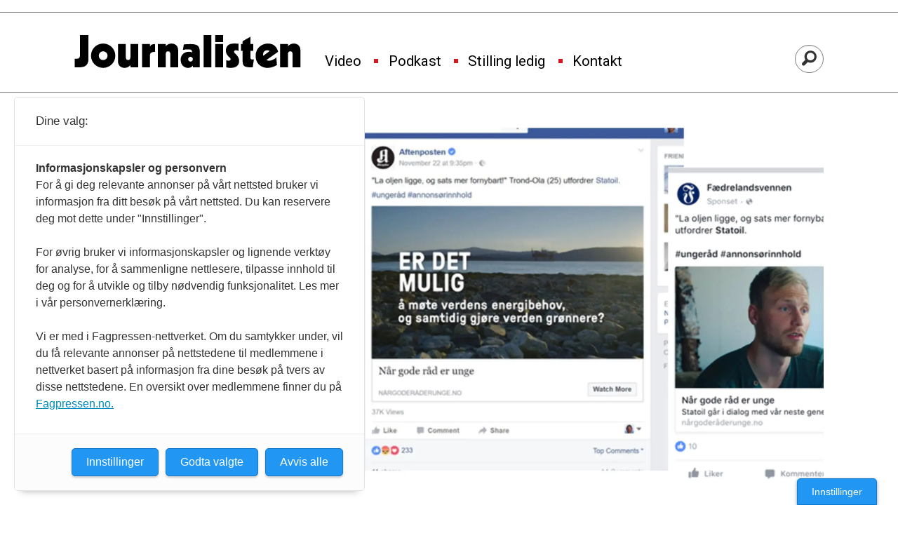

--- FILE ---
content_type: text/html; charset=UTF-8
request_url: https://www.journalisten.no/tag/torgeir%20eikeland
body_size: 14520
content:
<!DOCTYPE html>
<html lang="nb-NO" dir="ltr" class="resp_fonts" data-hostpath="tag&#x2F;torgeir eikeland">
    <head>

                
                <script type="module">
                    import { ClientAPI } from '/view-resources/baseview/public/common/ClientAPI/index.js?v=1768293024-L4';
                    window.labClientAPI = new ClientAPI({
                        pageData: {
                            url: 'https://www.journalisten.no/tag',
                            pageType: 'front',
                            pageId: '100034',
                            section: '',
                            title: '',
                            seotitle: 'Tag: torgeir eikeland',
                            sometitle: 'Tag',
                            description: '',
                            seodescription: '',
                            somedescription: '',
                            device: 'desktop',
                            cmsVersion: '4.2.15',
                            contentLanguage: 'nb-NO',
                            published: '',
                            tags: [],
                            bylines: [],
                            site: {
                                domain: 'https://www.journalisten.no',
                                id: '2',
                                alias: 'journalisten'
                            }
                            // Todo: Add paywall info ...
                        },
                        debug: false
                    });
                </script>

                <title>Tag: torgeir eikeland</title>
                <meta name="title" content="Tag: torgeir eikeland">
                <meta name="description" content="">
                <meta http-equiv="Content-Type" content="text/html; charset=utf-8">
                <link rel="canonical" href="https://www.journalisten.no/tag/torgeir eikeland">
                <meta name="viewport" content="width=device-width, initial-scale=1">
                
                <meta property="og:type" content="frontpage">
                <meta property="og:title" content="Tag">
                <meta property="og:description" content="">

                
                <script >async function applyNoticeMargin() {
  if (document.body.classList.contains('notice')) {
    const noticesElement = document.querySelector('.notices');
    let totalAdHeight = 0;

    if (noticesElement) {
      const firstAd = noticesElement.querySelector('.adnuntius-ad, .google-ad');
      if (firstAd) {
        totalAdHeight = firstAd.offsetHeight;
      }
    }

    const livefeedElements = document.getElementsByClassName('livefeed');
    let frontContentElement = null;

    if (livefeedElements.length > 0) {
      let nextSibling = livefeedElements[0].nextElementSibling;
      while (nextSibling) {
        if (nextSibling.classList.contains('frontContent')) {
          frontContentElement = nextSibling;
          break;
        }
        nextSibling = nextSibling.nextElementSibling;
      }
    }

    async function setElementStyles(element, styles) {
      Object.entries(styles).forEach(([key, value]) => {
        element.style.setProperty(key, value);
      });
    }

    // Only apply on desktop (width >= 1024px)
    if (frontContentElement && totalAdHeight > 0 && window.innerWidth >= 980) {
      await setElementStyles(frontContentElement, { 'margin-top': (totalAdHeight > 300 ? totalAdHeight : 315) + 'px' });
    }
  }
}
document.addEventListener('DOMContentLoaded', applyNoticeMargin);
document.addEventListener('visibilitychange', applyNoticeMargin);
setTimeout(applyNoticeMargin, 500);
setTimeout(applyNoticeMargin, 1000);
setTimeout(applyNoticeMargin, 2000);</script>
                
                
                <meta property="og:image" content="/view-resources/dachser2/public/journalisten/logo_mailmojo.png">
                <meta property="og:image:width" content="260">
                <meta property="og:image:height" content="39">
                <meta property="og:url" content="https://www.journalisten.no/tag/torgeir eikeland">
                <link rel="shortcut icon" type="image/png" sizes="256x256" href="https://journalisten.no/journalisten_fav_256.png">
                <link rel="icon" type="image/png" sizes="256x256" href="https://journalisten.no/journalisten_fav_256.png">
                    
                <link href="https://fonts.googleapis.com/css?family=Merriweather:300,400,700,900" rel="stylesheet"  media="print" onload="this.media='all'" >
                <link rel="stylesheet" href="/view-resources/view/css/grid.css?v=1768293024-L4">
                <link rel="stylesheet" href="/view-resources/view/css/main.css?v=1768293024-L4">
                <link rel="stylesheet" href="/view-resources/view/css/colors.css?v=1768293024-L4">
                <link rel="stylesheet" href="/view-resources/view/css/print.css?v=1768293024-L4" media="print">
                <link rel="stylesheet" href="/view-resources/view/css/foundation-icons/foundation-icons.css?v=1768293024-L4">
                <link rel="stylesheet" href="/view-resources/view/css/site/journalisten.css?v=1768293024-L4">
                <style data-key="custom_properties">
                    :root{--primary-light: rgb(109, 182, 223);--primary: rgb(54, 134, 173);--primary-dark: rgb(0, 89, 126);--secondary-light: rgb(241, 131, 137);--secondary: rgb(214, 22, 33);--secondary-dark: rgb(167, 4, 4);--tertiary-light: rgb(79, 171, 156);--tertiary: rgb(19, 123, 110);--tertiary-dark: rgb(0, 78, 67);--gray-light: rgb(175, 175, 175);--gray: rgb(109, 109, 109);--gray-dark: rgb(68, 68, 68);--black: rgb(0, 0, 0);--quaternary: rgba(0,0,0,1);--quinary: rgba(244,207,5,1);--quinary-light: rgba(248,226,105,1);--quinary-dark: rgba(171,145,4,1);--senary: rgba(0,0,0,1);--septenary: rgba(0,0,0,1);--bg-primary-light: rgb(109, 182, 223);--bg-primary: rgb(54, 134, 173);--bg-primary-dark: rgba(0,89,126,1);--bg-secondary-light: rgba(243,131,170,0.57);--bg-secondary: rgb(214, 22, 33);--bg-secondary-dark: rgb(167, 4, 4);--bg-tertiary-light: rgb(79, 171, 156);--bg-tertiary: rgb(19, 123, 110);--bg-tertiary-dark: rgb(0, 78, 67);--bg-gray-light: rgb(175, 175, 175);--bg-gray: rgb(109, 109, 109);--bg-gray-dark: rgb(68, 68, 68);--bg-black: rgb(0, 0, 0);--bg-white: rgba(247,226,7,1);--bg-quaternary: rgba(208, 200, 200, 1);--bg-white-light: rgba(250,238,106,1);--bg-white-dark: rgba(255,215,21,1);--bg-quinary: rgba(137,40,147,1);}
                </style>
                <style data-key="background_colors">
                    .bg-primary-light {background-color: rgb(109, 182, 223);}.bg-primary {background-color: rgb(54, 134, 173);color: #fff;}.bg-primary-dark {background-color: rgba(0,89,126,1);color: #fff;}.bg-secondary-light {background-color: rgba(243,131,170,0.57);}.bg-secondary {background-color: rgb(214, 22, 33);color: #fff;}.bg-secondary-dark {background-color: rgb(167, 4, 4);color: #fff;}.bg-tertiary-light {background-color: rgb(79, 171, 156);}.bg-tertiary {background-color: rgb(19, 123, 110);color: #fff;}.bg-tertiary-dark {background-color: rgb(0, 78, 67);color: #fff;}.bg-gray-light {background-color: rgb(175, 175, 175);}.bg-gray {background-color: rgb(109, 109, 109);color: #fff;}.bg-gray-dark {background-color: rgb(68, 68, 68);color: #fff;}.bg-black {background-color: rgb(0, 0, 0);color: #fff;}.bg-white {background-color: rgba(247,226,7,1);}.bg-quaternary {background-color: rgba(208, 200, 200, 1);}.bg-white-light {background-color: rgba(250,238,106,1);}.bg-white-dark {background-color: rgba(255,215,21,1);}.bg-quinary {background-color: rgba(137,40,147,1);color: #fff;}@media (max-width: 1023px) { .color_mobile_bg-primary-light {background-color: rgb(109, 182, 223);}}@media (max-width: 1023px) { .color_mobile_bg-primary {background-color: rgb(54, 134, 173);color: #fff;}}@media (max-width: 1023px) { .color_mobile_bg-primary-dark {background-color: rgba(0,89,126,1);color: #fff;}}@media (max-width: 1023px) { .color_mobile_bg-secondary-light {background-color: rgba(243,131,170,0.57);}}@media (max-width: 1023px) { .color_mobile_bg-secondary {background-color: rgb(214, 22, 33);color: #fff;}}@media (max-width: 1023px) { .color_mobile_bg-secondary-dark {background-color: rgb(167, 4, 4);color: #fff;}}@media (max-width: 1023px) { .color_mobile_bg-tertiary-light {background-color: rgb(79, 171, 156);}}@media (max-width: 1023px) { .color_mobile_bg-tertiary {background-color: rgb(19, 123, 110);color: #fff;}}@media (max-width: 1023px) { .color_mobile_bg-tertiary-dark {background-color: rgb(0, 78, 67);color: #fff;}}@media (max-width: 1023px) { .color_mobile_bg-gray-light {background-color: rgb(175, 175, 175);}}@media (max-width: 1023px) { .color_mobile_bg-gray {background-color: rgb(109, 109, 109);color: #fff;}}@media (max-width: 1023px) { .color_mobile_bg-gray-dark {background-color: rgb(68, 68, 68);color: #fff;}}@media (max-width: 1023px) { .color_mobile_bg-black {background-color: rgb(0, 0, 0);color: #fff;}}@media (max-width: 1023px) { .color_mobile_bg-white {background-color: rgba(247,226,7,1);}}@media (max-width: 1023px) { .color_mobile_bg-quaternary {background-color: rgba(208, 200, 200, 1);}}@media (max-width: 1023px) { .color_mobile_bg-white-light {background-color: rgba(250,238,106,1);}}@media (max-width: 1023px) { .color_mobile_bg-white-dark {background-color: rgba(255,215,21,1);}}@media (max-width: 1023px) { .color_mobile_bg-quinary {background-color: rgba(137,40,147,1);color: #fff;}}
                </style>
                <style data-key="background_colors_opacity">
                    .bg-primary-light.op-bg_20 {background-color: rgba(109, 182, 223, 0.2);}.bg-primary-light.op-bg_40 {background-color: rgba(109, 182, 223, 0.4);}.bg-primary-light.op-bg_60 {background-color: rgba(109, 182, 223, 0.6);}.bg-primary-light.op-bg_80 {background-color: rgba(109, 182, 223, 0.8);}.bg-primary.op-bg_20 {background-color: rgba(54, 134, 173, 0.2);color: #fff;}.bg-primary.op-bg_40 {background-color: rgba(54, 134, 173, 0.4);color: #fff;}.bg-primary.op-bg_60 {background-color: rgba(54, 134, 173, 0.6);color: #fff;}.bg-primary.op-bg_80 {background-color: rgba(54, 134, 173, 0.8);color: #fff;}.bg-primary-dark.op-bg_20 {background-color: rgba(0, 89, 126, 0.2);color: #fff;}.bg-primary-dark.op-bg_40 {background-color: rgba(0, 89, 126, 0.4);color: #fff;}.bg-primary-dark.op-bg_60 {background-color: rgba(0, 89, 126, 0.6);color: #fff;}.bg-primary-dark.op-bg_80 {background-color: rgba(0, 89, 126, 0.8);color: #fff;}.bg-secondary-light.op-bg_20 {background-color: rgba(243, 131, 170, 0.2);}.bg-secondary-light.op-bg_40 {background-color: rgba(243, 131, 170, 0.4);}.bg-secondary-light.op-bg_60 {background-color: rgba(243, 131, 170, 0.6);}.bg-secondary-light.op-bg_80 {background-color: rgba(243, 131, 170, 0.8);}.bg-secondary.op-bg_20 {background-color: rgba(214, 22, 33, 0.2);color: #fff;}.bg-secondary.op-bg_40 {background-color: rgba(214, 22, 33, 0.4);color: #fff;}.bg-secondary.op-bg_60 {background-color: rgba(214, 22, 33, 0.6);color: #fff;}.bg-secondary.op-bg_80 {background-color: rgba(214, 22, 33, 0.8);color: #fff;}.bg-secondary-dark.op-bg_20 {background-color: rgba(167, 4, 4, 0.2);color: #fff;}.bg-secondary-dark.op-bg_40 {background-color: rgba(167, 4, 4, 0.4);color: #fff;}.bg-secondary-dark.op-bg_60 {background-color: rgba(167, 4, 4, 0.6);color: #fff;}.bg-secondary-dark.op-bg_80 {background-color: rgba(167, 4, 4, 0.8);color: #fff;}.bg-tertiary-light.op-bg_20 {background-color: rgba(79, 171, 156, 0.2);}.bg-tertiary-light.op-bg_40 {background-color: rgba(79, 171, 156, 0.4);}.bg-tertiary-light.op-bg_60 {background-color: rgba(79, 171, 156, 0.6);}.bg-tertiary-light.op-bg_80 {background-color: rgba(79, 171, 156, 0.8);}.bg-tertiary.op-bg_20 {background-color: rgba(19, 123, 110, 0.2);color: #fff;}.bg-tertiary.op-bg_40 {background-color: rgba(19, 123, 110, 0.4);color: #fff;}.bg-tertiary.op-bg_60 {background-color: rgba(19, 123, 110, 0.6);color: #fff;}.bg-tertiary.op-bg_80 {background-color: rgba(19, 123, 110, 0.8);color: #fff;}.bg-tertiary-dark.op-bg_20 {background-color: rgba(0, 78, 67, 0.2);color: #fff;}.bg-tertiary-dark.op-bg_40 {background-color: rgba(0, 78, 67, 0.4);color: #fff;}.bg-tertiary-dark.op-bg_60 {background-color: rgba(0, 78, 67, 0.6);color: #fff;}.bg-tertiary-dark.op-bg_80 {background-color: rgba(0, 78, 67, 0.8);color: #fff;}.bg-gray-light.op-bg_20 {background-color: rgba(175, 175, 175, 0.2);}.bg-gray-light.op-bg_40 {background-color: rgba(175, 175, 175, 0.4);}.bg-gray-light.op-bg_60 {background-color: rgba(175, 175, 175, 0.6);}.bg-gray-light.op-bg_80 {background-color: rgba(175, 175, 175, 0.8);}.bg-gray.op-bg_20 {background-color: rgba(109, 109, 109, 0.2);color: #fff;}.bg-gray.op-bg_40 {background-color: rgba(109, 109, 109, 0.4);color: #fff;}.bg-gray.op-bg_60 {background-color: rgba(109, 109, 109, 0.6);color: #fff;}.bg-gray.op-bg_80 {background-color: rgba(109, 109, 109, 0.8);color: #fff;}.bg-gray-dark.op-bg_20 {background-color: rgba(68, 68, 68, 0.2);color: #fff;}.bg-gray-dark.op-bg_40 {background-color: rgba(68, 68, 68, 0.4);color: #fff;}.bg-gray-dark.op-bg_60 {background-color: rgba(68, 68, 68, 0.6);color: #fff;}.bg-gray-dark.op-bg_80 {background-color: rgba(68, 68, 68, 0.8);color: #fff;}.bg-black.op-bg_20 {background-color: rgba(0, 0, 0, 0.2);color: #fff;}.bg-black.op-bg_40 {background-color: rgba(0, 0, 0, 0.4);color: #fff;}.bg-black.op-bg_60 {background-color: rgba(0, 0, 0, 0.6);color: #fff;}.bg-black.op-bg_80 {background-color: rgba(0, 0, 0, 0.8);color: #fff;}.bg-white.op-bg_20 {background-color: rgba(247, 226, 7, 0.2);}.bg-white.op-bg_40 {background-color: rgba(247, 226, 7, 0.4);}.bg-white.op-bg_60 {background-color: rgba(247, 226, 7, 0.6);}.bg-white.op-bg_80 {background-color: rgba(247, 226, 7, 0.8);}.bg-quaternary.op-bg_20 {background-color: rgba(208, 200, 200, 0.2);}.bg-quaternary.op-bg_40 {background-color: rgba(208, 200, 200, 0.4);}.bg-quaternary.op-bg_60 {background-color: rgba(208, 200, 200, 0.6);}.bg-quaternary.op-bg_80 {background-color: rgba(208, 200, 200, 0.8);}.bg-white-light.op-bg_20 {background-color: rgba(250, 238, 106, 0.2);}.bg-white-light.op-bg_40 {background-color: rgba(250, 238, 106, 0.4);}.bg-white-light.op-bg_60 {background-color: rgba(250, 238, 106, 0.6);}.bg-white-light.op-bg_80 {background-color: rgba(250, 238, 106, 0.8);}.bg-white-dark.op-bg_20 {background-color: rgba(255, 215, 21, 0.2);}.bg-white-dark.op-bg_40 {background-color: rgba(255, 215, 21, 0.4);}.bg-white-dark.op-bg_60 {background-color: rgba(255, 215, 21, 0.6);}.bg-white-dark.op-bg_80 {background-color: rgba(255, 215, 21, 0.8);}.bg-quinary.op-bg_20 {background-color: rgba(137, 40, 147, 0.2);color: #fff;}.bg-quinary.op-bg_40 {background-color: rgba(137, 40, 147, 0.4);color: #fff;}.bg-quinary.op-bg_60 {background-color: rgba(137, 40, 147, 0.6);color: #fff;}.bg-quinary.op-bg_80 {background-color: rgba(137, 40, 147, 0.8);color: #fff;}@media (max-width: 1023px) { .color_mobile_bg-primary-light.op-bg_20 {background-color: rgba(109, 182, 223, 0.2);}}@media (max-width: 1023px) { .color_mobile_bg-primary-light.op-bg_40 {background-color: rgba(109, 182, 223, 0.4);}}@media (max-width: 1023px) { .color_mobile_bg-primary-light.op-bg_60 {background-color: rgba(109, 182, 223, 0.6);}}@media (max-width: 1023px) { .color_mobile_bg-primary-light.op-bg_80 {background-color: rgba(109, 182, 223, 0.8);}}@media (max-width: 1023px) { .color_mobile_bg-primary.op-bg_20 {background-color: rgba(54, 134, 173, 0.2);color: #fff;}}@media (max-width: 1023px) { .color_mobile_bg-primary.op-bg_40 {background-color: rgba(54, 134, 173, 0.4);color: #fff;}}@media (max-width: 1023px) { .color_mobile_bg-primary.op-bg_60 {background-color: rgba(54, 134, 173, 0.6);color: #fff;}}@media (max-width: 1023px) { .color_mobile_bg-primary.op-bg_80 {background-color: rgba(54, 134, 173, 0.8);color: #fff;}}@media (max-width: 1023px) { .color_mobile_bg-primary-dark.op-bg_20 {background-color: rgba(0, 89, 126, 0.2);color: #fff;}}@media (max-width: 1023px) { .color_mobile_bg-primary-dark.op-bg_40 {background-color: rgba(0, 89, 126, 0.4);color: #fff;}}@media (max-width: 1023px) { .color_mobile_bg-primary-dark.op-bg_60 {background-color: rgba(0, 89, 126, 0.6);color: #fff;}}@media (max-width: 1023px) { .color_mobile_bg-primary-dark.op-bg_80 {background-color: rgba(0, 89, 126, 0.8);color: #fff;}}@media (max-width: 1023px) { .color_mobile_bg-secondary-light.op-bg_20 {background-color: rgba(243, 131, 170, 0.2);}}@media (max-width: 1023px) { .color_mobile_bg-secondary-light.op-bg_40 {background-color: rgba(243, 131, 170, 0.4);}}@media (max-width: 1023px) { .color_mobile_bg-secondary-light.op-bg_60 {background-color: rgba(243, 131, 170, 0.6);}}@media (max-width: 1023px) { .color_mobile_bg-secondary-light.op-bg_80 {background-color: rgba(243, 131, 170, 0.8);}}@media (max-width: 1023px) { .color_mobile_bg-secondary.op-bg_20 {background-color: rgba(214, 22, 33, 0.2);color: #fff;}}@media (max-width: 1023px) { .color_mobile_bg-secondary.op-bg_40 {background-color: rgba(214, 22, 33, 0.4);color: #fff;}}@media (max-width: 1023px) { .color_mobile_bg-secondary.op-bg_60 {background-color: rgba(214, 22, 33, 0.6);color: #fff;}}@media (max-width: 1023px) { .color_mobile_bg-secondary.op-bg_80 {background-color: rgba(214, 22, 33, 0.8);color: #fff;}}@media (max-width: 1023px) { .color_mobile_bg-secondary-dark.op-bg_20 {background-color: rgba(167, 4, 4, 0.2);color: #fff;}}@media (max-width: 1023px) { .color_mobile_bg-secondary-dark.op-bg_40 {background-color: rgba(167, 4, 4, 0.4);color: #fff;}}@media (max-width: 1023px) { .color_mobile_bg-secondary-dark.op-bg_60 {background-color: rgba(167, 4, 4, 0.6);color: #fff;}}@media (max-width: 1023px) { .color_mobile_bg-secondary-dark.op-bg_80 {background-color: rgba(167, 4, 4, 0.8);color: #fff;}}@media (max-width: 1023px) { .color_mobile_bg-tertiary-light.op-bg_20 {background-color: rgba(79, 171, 156, 0.2);}}@media (max-width: 1023px) { .color_mobile_bg-tertiary-light.op-bg_40 {background-color: rgba(79, 171, 156, 0.4);}}@media (max-width: 1023px) { .color_mobile_bg-tertiary-light.op-bg_60 {background-color: rgba(79, 171, 156, 0.6);}}@media (max-width: 1023px) { .color_mobile_bg-tertiary-light.op-bg_80 {background-color: rgba(79, 171, 156, 0.8);}}@media (max-width: 1023px) { .color_mobile_bg-tertiary.op-bg_20 {background-color: rgba(19, 123, 110, 0.2);color: #fff;}}@media (max-width: 1023px) { .color_mobile_bg-tertiary.op-bg_40 {background-color: rgba(19, 123, 110, 0.4);color: #fff;}}@media (max-width: 1023px) { .color_mobile_bg-tertiary.op-bg_60 {background-color: rgba(19, 123, 110, 0.6);color: #fff;}}@media (max-width: 1023px) { .color_mobile_bg-tertiary.op-bg_80 {background-color: rgba(19, 123, 110, 0.8);color: #fff;}}@media (max-width: 1023px) { .color_mobile_bg-tertiary-dark.op-bg_20 {background-color: rgba(0, 78, 67, 0.2);color: #fff;}}@media (max-width: 1023px) { .color_mobile_bg-tertiary-dark.op-bg_40 {background-color: rgba(0, 78, 67, 0.4);color: #fff;}}@media (max-width: 1023px) { .color_mobile_bg-tertiary-dark.op-bg_60 {background-color: rgba(0, 78, 67, 0.6);color: #fff;}}@media (max-width: 1023px) { .color_mobile_bg-tertiary-dark.op-bg_80 {background-color: rgba(0, 78, 67, 0.8);color: #fff;}}@media (max-width: 1023px) { .color_mobile_bg-gray-light.op-bg_20 {background-color: rgba(175, 175, 175, 0.2);}}@media (max-width: 1023px) { .color_mobile_bg-gray-light.op-bg_40 {background-color: rgba(175, 175, 175, 0.4);}}@media (max-width: 1023px) { .color_mobile_bg-gray-light.op-bg_60 {background-color: rgba(175, 175, 175, 0.6);}}@media (max-width: 1023px) { .color_mobile_bg-gray-light.op-bg_80 {background-color: rgba(175, 175, 175, 0.8);}}@media (max-width: 1023px) { .color_mobile_bg-gray.op-bg_20 {background-color: rgba(109, 109, 109, 0.2);color: #fff;}}@media (max-width: 1023px) { .color_mobile_bg-gray.op-bg_40 {background-color: rgba(109, 109, 109, 0.4);color: #fff;}}@media (max-width: 1023px) { .color_mobile_bg-gray.op-bg_60 {background-color: rgba(109, 109, 109, 0.6);color: #fff;}}@media (max-width: 1023px) { .color_mobile_bg-gray.op-bg_80 {background-color: rgba(109, 109, 109, 0.8);color: #fff;}}@media (max-width: 1023px) { .color_mobile_bg-gray-dark.op-bg_20 {background-color: rgba(68, 68, 68, 0.2);color: #fff;}}@media (max-width: 1023px) { .color_mobile_bg-gray-dark.op-bg_40 {background-color: rgba(68, 68, 68, 0.4);color: #fff;}}@media (max-width: 1023px) { .color_mobile_bg-gray-dark.op-bg_60 {background-color: rgba(68, 68, 68, 0.6);color: #fff;}}@media (max-width: 1023px) { .color_mobile_bg-gray-dark.op-bg_80 {background-color: rgba(68, 68, 68, 0.8);color: #fff;}}@media (max-width: 1023px) { .color_mobile_bg-black.op-bg_20 {background-color: rgba(0, 0, 0, 0.2);color: #fff;}}@media (max-width: 1023px) { .color_mobile_bg-black.op-bg_40 {background-color: rgba(0, 0, 0, 0.4);color: #fff;}}@media (max-width: 1023px) { .color_mobile_bg-black.op-bg_60 {background-color: rgba(0, 0, 0, 0.6);color: #fff;}}@media (max-width: 1023px) { .color_mobile_bg-black.op-bg_80 {background-color: rgba(0, 0, 0, 0.8);color: #fff;}}@media (max-width: 1023px) { .color_mobile_bg-white.op-bg_20 {background-color: rgba(247, 226, 7, 0.2);}}@media (max-width: 1023px) { .color_mobile_bg-white.op-bg_40 {background-color: rgba(247, 226, 7, 0.4);}}@media (max-width: 1023px) { .color_mobile_bg-white.op-bg_60 {background-color: rgba(247, 226, 7, 0.6);}}@media (max-width: 1023px) { .color_mobile_bg-white.op-bg_80 {background-color: rgba(247, 226, 7, 0.8);}}@media (max-width: 1023px) { .color_mobile_bg-quaternary.op-bg_20 {background-color: rgba(208, 200, 200, 0.2);}}@media (max-width: 1023px) { .color_mobile_bg-quaternary.op-bg_40 {background-color: rgba(208, 200, 200, 0.4);}}@media (max-width: 1023px) { .color_mobile_bg-quaternary.op-bg_60 {background-color: rgba(208, 200, 200, 0.6);}}@media (max-width: 1023px) { .color_mobile_bg-quaternary.op-bg_80 {background-color: rgba(208, 200, 200, 0.8);}}@media (max-width: 1023px) { .color_mobile_bg-white-light.op-bg_20 {background-color: rgba(250, 238, 106, 0.2);}}@media (max-width: 1023px) { .color_mobile_bg-white-light.op-bg_40 {background-color: rgba(250, 238, 106, 0.4);}}@media (max-width: 1023px) { .color_mobile_bg-white-light.op-bg_60 {background-color: rgba(250, 238, 106, 0.6);}}@media (max-width: 1023px) { .color_mobile_bg-white-light.op-bg_80 {background-color: rgba(250, 238, 106, 0.8);}}@media (max-width: 1023px) { .color_mobile_bg-white-dark.op-bg_20 {background-color: rgba(255, 215, 21, 0.2);}}@media (max-width: 1023px) { .color_mobile_bg-white-dark.op-bg_40 {background-color: rgba(255, 215, 21, 0.4);}}@media (max-width: 1023px) { .color_mobile_bg-white-dark.op-bg_60 {background-color: rgba(255, 215, 21, 0.6);}}@media (max-width: 1023px) { .color_mobile_bg-white-dark.op-bg_80 {background-color: rgba(255, 215, 21, 0.8);}}@media (max-width: 1023px) { .color_mobile_bg-quinary.op-bg_20 {background-color: rgba(137, 40, 147, 0.2);color: #fff;}}@media (max-width: 1023px) { .color_mobile_bg-quinary.op-bg_40 {background-color: rgba(137, 40, 147, 0.4);color: #fff;}}@media (max-width: 1023px) { .color_mobile_bg-quinary.op-bg_60 {background-color: rgba(137, 40, 147, 0.6);color: #fff;}}@media (max-width: 1023px) { .color_mobile_bg-quinary.op-bg_80 {background-color: rgba(137, 40, 147, 0.8);color: #fff;}}
                </style>
                <style data-key="border_colors">
                    .border-bg-primary-light{--border-color: var(--bg-primary-light);}.color_mobile_border-bg-primary-light{--mobile-border-color: var(--bg-primary-light);}.border-bg-primary{--border-color: var(--bg-primary);}.color_mobile_border-bg-primary{--mobile-border-color: var(--bg-primary);}.border-bg-primary-dark{--border-color: var(--bg-primary-dark);}.color_mobile_border-bg-primary-dark{--mobile-border-color: var(--bg-primary-dark);}.border-bg-secondary-light{--border-color: var(--bg-secondary-light);}.color_mobile_border-bg-secondary-light{--mobile-border-color: var(--bg-secondary-light);}.border-bg-secondary{--border-color: var(--bg-secondary);}.color_mobile_border-bg-secondary{--mobile-border-color: var(--bg-secondary);}.border-bg-secondary-dark{--border-color: var(--bg-secondary-dark);}.color_mobile_border-bg-secondary-dark{--mobile-border-color: var(--bg-secondary-dark);}.border-bg-tertiary-light{--border-color: var(--bg-tertiary-light);}.color_mobile_border-bg-tertiary-light{--mobile-border-color: var(--bg-tertiary-light);}.border-bg-tertiary{--border-color: var(--bg-tertiary);}.color_mobile_border-bg-tertiary{--mobile-border-color: var(--bg-tertiary);}.border-bg-tertiary-dark{--border-color: var(--bg-tertiary-dark);}.color_mobile_border-bg-tertiary-dark{--mobile-border-color: var(--bg-tertiary-dark);}.border-bg-gray-light{--border-color: var(--bg-gray-light);}.color_mobile_border-bg-gray-light{--mobile-border-color: var(--bg-gray-light);}.border-bg-gray{--border-color: var(--bg-gray);}.color_mobile_border-bg-gray{--mobile-border-color: var(--bg-gray);}.border-bg-gray-dark{--border-color: var(--bg-gray-dark);}.color_mobile_border-bg-gray-dark{--mobile-border-color: var(--bg-gray-dark);}.border-bg-black{--border-color: var(--bg-black);}.color_mobile_border-bg-black{--mobile-border-color: var(--bg-black);}.border-bg-white{--border-color: var(--bg-white);}.color_mobile_border-bg-white{--mobile-border-color: var(--bg-white);}.border-bg-quaternary{--border-color: var(--bg-quaternary);}.color_mobile_border-bg-quaternary{--mobile-border-color: var(--bg-quaternary);}.border-bg-white-light{--border-color: var(--bg-white-light);}.color_mobile_border-bg-white-light{--mobile-border-color: var(--bg-white-light);}.border-bg-white-dark{--border-color: var(--bg-white-dark);}.color_mobile_border-bg-white-dark{--mobile-border-color: var(--bg-white-dark);}.border-bg-quinary{--border-color: var(--bg-quinary);}.color_mobile_border-bg-quinary{--mobile-border-color: var(--bg-quinary);}
                </style>
                <style data-key="font_colors">
                    .primary-light {color: rgb(109, 182, 223) !important;}.primary {color: rgb(54, 134, 173) !important;}.primary-dark {color: rgb(0, 89, 126) !important;}.secondary-light {color: rgb(241, 131, 137) !important;}.secondary {color: rgb(214, 22, 33) !important;}.secondary-dark {color: rgb(167, 4, 4) !important;}.tertiary-light {color: rgb(79, 171, 156) !important;}.tertiary {color: rgb(19, 123, 110) !important;}.tertiary-dark {color: rgb(0, 78, 67) !important;}.gray-light {color: rgb(175, 175, 175) !important;}.gray {color: rgb(109, 109, 109) !important;}.gray-dark {color: rgb(68, 68, 68) !important;}.black {color: rgb(0, 0, 0) !important;}.quaternary {color: rgba(0,0,0,1) !important;}.quinary {color: rgba(244,207,5,1) !important;}.quinary-light {color: rgba(248,226,105,1) !important;}.quinary-dark {color: rgba(171,145,4,1) !important;}.senary {color: rgba(0,0,0,1) !important;}.septenary {color: rgba(0,0,0,1) !important;}@media (max-width: 1023px) { .color_mobile_primary-light {color: rgb(109, 182, 223) !important;}}@media (max-width: 1023px) { .color_mobile_primary {color: rgb(54, 134, 173) !important;}}@media (max-width: 1023px) { .color_mobile_primary-dark {color: rgb(0, 89, 126) !important;}}@media (max-width: 1023px) { .color_mobile_secondary-light {color: rgb(241, 131, 137) !important;}}@media (max-width: 1023px) { .color_mobile_secondary {color: rgb(214, 22, 33) !important;}}@media (max-width: 1023px) { .color_mobile_secondary-dark {color: rgb(167, 4, 4) !important;}}@media (max-width: 1023px) { .color_mobile_tertiary-light {color: rgb(79, 171, 156) !important;}}@media (max-width: 1023px) { .color_mobile_tertiary {color: rgb(19, 123, 110) !important;}}@media (max-width: 1023px) { .color_mobile_tertiary-dark {color: rgb(0, 78, 67) !important;}}@media (max-width: 1023px) { .color_mobile_gray-light {color: rgb(175, 175, 175) !important;}}@media (max-width: 1023px) { .color_mobile_gray {color: rgb(109, 109, 109) !important;}}@media (max-width: 1023px) { .color_mobile_gray-dark {color: rgb(68, 68, 68) !important;}}@media (max-width: 1023px) { .color_mobile_black {color: rgb(0, 0, 0) !important;}}@media (max-width: 1023px) { .color_mobile_quaternary {color: rgba(0,0,0,1) !important;}}@media (max-width: 1023px) { .color_mobile_quinary {color: rgba(244,207,5,1) !important;}}@media (max-width: 1023px) { .color_mobile_quinary-light {color: rgba(248,226,105,1) !important;}}@media (max-width: 1023px) { .color_mobile_quinary-dark {color: rgba(171,145,4,1) !important;}}@media (max-width: 1023px) { .color_mobile_senary {color: rgba(0,0,0,1) !important;}}@media (max-width: 1023px) { .color_mobile_septenary {color: rgba(0,0,0,1) !important;}}
                </style>
                <style data-key="image_gradient">
                    .image-gradient-bg-primary-light{--background-color: var(--bg-primary-light);}.color_mobile_image-gradient-bg-primary-light{--mobile-background-color: var(--bg-primary-light);}.image-gradient-bg-primary{--background-color: var(--bg-primary);}.color_mobile_image-gradient-bg-primary{--mobile-background-color: var(--bg-primary);}.image-gradient-bg-primary-dark{--background-color: var(--bg-primary-dark);}.color_mobile_image-gradient-bg-primary-dark{--mobile-background-color: var(--bg-primary-dark);}.image-gradient-bg-secondary-light{--background-color: var(--bg-secondary-light);}.color_mobile_image-gradient-bg-secondary-light{--mobile-background-color: var(--bg-secondary-light);}.image-gradient-bg-secondary{--background-color: var(--bg-secondary);}.color_mobile_image-gradient-bg-secondary{--mobile-background-color: var(--bg-secondary);}.image-gradient-bg-secondary-dark{--background-color: var(--bg-secondary-dark);}.color_mobile_image-gradient-bg-secondary-dark{--mobile-background-color: var(--bg-secondary-dark);}.image-gradient-bg-tertiary-light{--background-color: var(--bg-tertiary-light);}.color_mobile_image-gradient-bg-tertiary-light{--mobile-background-color: var(--bg-tertiary-light);}.image-gradient-bg-tertiary{--background-color: var(--bg-tertiary);}.color_mobile_image-gradient-bg-tertiary{--mobile-background-color: var(--bg-tertiary);}.image-gradient-bg-tertiary-dark{--background-color: var(--bg-tertiary-dark);}.color_mobile_image-gradient-bg-tertiary-dark{--mobile-background-color: var(--bg-tertiary-dark);}.image-gradient-bg-gray-light{--background-color: var(--bg-gray-light);}.color_mobile_image-gradient-bg-gray-light{--mobile-background-color: var(--bg-gray-light);}.image-gradient-bg-gray{--background-color: var(--bg-gray);}.color_mobile_image-gradient-bg-gray{--mobile-background-color: var(--bg-gray);}.image-gradient-bg-gray-dark{--background-color: var(--bg-gray-dark);}.color_mobile_image-gradient-bg-gray-dark{--mobile-background-color: var(--bg-gray-dark);}.image-gradient-bg-black{--background-color: var(--bg-black);}.color_mobile_image-gradient-bg-black{--mobile-background-color: var(--bg-black);}.image-gradient-bg-white{--background-color: var(--bg-white);}.color_mobile_image-gradient-bg-white{--mobile-background-color: var(--bg-white);}.image-gradient-bg-quaternary{--background-color: var(--bg-quaternary);}.color_mobile_image-gradient-bg-quaternary{--mobile-background-color: var(--bg-quaternary);}.image-gradient-bg-white-light{--background-color: var(--bg-white-light);}.color_mobile_image-gradient-bg-white-light{--mobile-background-color: var(--bg-white-light);}.image-gradient-bg-white-dark{--background-color: var(--bg-white-dark);}.color_mobile_image-gradient-bg-white-dark{--mobile-background-color: var(--bg-white-dark);}.image-gradient-bg-quinary{--background-color: var(--bg-quinary);}.color_mobile_image-gradient-bg-quinary{--mobile-background-color: var(--bg-quinary);}
                </style>
                <style data-key="custom_css_variables">
                :root {
                    --lab_page_width: 1088px;
                    --lab_columns_gutter: 11px;
                    --space-top: ;
                    --space-top-adnuntiusAd: 120;
                }

                @media(max-width: 767px) {
                    :root {
                        --lab_columns_gutter: 10px;
                    }
                }

                @media(min-width: 767px) {
                    :root {
                    }
                }
                </style>
<script src="/view-resources/public/common/JWTCookie.js?v=1768293024-L4"></script>
<script src="/view-resources/public/common/Paywall.js?v=1768293024-L4"></script>
                <script>
                window.Dac = window.Dac || {};
                (function () {
                    if (navigator) {
                        window.Dac.clientData = {
                            language: navigator.language,
                            userAgent: navigator.userAgent,
                            innerWidth: window.innerWidth,
                            innerHeight: window.innerHeight,
                            deviceByMediaQuery: getDeviceByMediaQuery(),
                            labDevice: 'desktop', // Device from labrador
                            device: 'desktop', // Device from varnish
                            paywall: {
                                isAuthenticated: isPaywallAuthenticated(),
                                toggleAuthenticatedContent: toggleAuthenticatedContent,
                                requiredProducts: [],
                            },
                            page: {
                                id: '100034',
                                extId: ''
                            },
                            siteAlias: 'journalisten',
                            debug: window.location.href.includes('debug=1')
                        };
                        function getDeviceByMediaQuery() {
                            if (window.matchMedia('(max-width: 767px)').matches) return 'mobile';
                            if (window.matchMedia('(max-width: 1023px)').matches) return 'tablet';
                            return 'desktop';
                        }

                        function isPaywallAuthenticated() {
                            if (window.Dac && window.Dac.JWTCookie) {
                                var JWTCookie = new Dac.JWTCookie({ debug: false });
                                return JWTCookie.isAuthenticated();
                            }
                            return false;
                        }

                        function toggleAuthenticatedContent(settings) {
                            if (!window.Dac || !window.Dac.Paywall) {
                                return;
                            }
                            var Paywall = new Dac.Paywall();
                            var updateDOM = Paywall.updateDOM;

                            if(settings && settings.displayUserName) {
                                var userName = Paywall.getUserName().then((userName) => {
                                    updateDOM(userName !== false, userName, settings.optionalGreetingText);
                                });
                            } else {
                                updateDOM(window.Dac.clientData.paywall.isAuthenticated);
                            }
                        }
                    }
                }());
                </script>

                    <script type="module" src="/view-resources/baseview/public/common/baseview/moduleHandlers.js?v=1768293024-L4" data-cookieconsent="ignore"></script>
<!-- Global site tag (gtag.js) - Google Analytics -->
<script async src="https://www.googletagmanager.com/gtag/js?id=UA-2173001-1"></script>
<script>
    window.dataLayer = window.dataLayer || [];
    function gtag(){dataLayer.push(arguments);}
    gtag('js', new Date());
    gtag('config', 'UA-2173001-1');
</script><script src="https://t.atmng.io/fag_pressen/WqTKHxTPG.prod.js" async></script>
<!-- Begin comScore Tag -->
<script>
  var _comscore = _comscore || [];
  _comscore.push({ c1: "2", c2: "33059210" , "cs_ucfr": "1"});
  (function() {
    var s = document.createElement("script"), el = document.getElementsByTagName("script")[0]; s.async = true;
    s.src = (document.location.protocol == "https:" ? "https://sb" : "http://b") + ".scorecardresearch.com/beacon.js";
    el.parentNode.insertBefore(s, el);
  })();
</script>
<noscript>
  <img src="https://sb.scorecardresearch.com/p?c1=2&c2=33059210&cv=2.0&cj=1" />
</noscript>
<!-- End comScore Tag -->

                            <script src="https://tags.adnuntius.com/pb/prebid.js"></script>
                            <script src="https://cdn.adnuntius.com/adn.js" data-cookieconsent="ignore"></script>
                                <script>
                                    window.adn = window.adn || {};
                                    adn.calls = adn.calls || [];
                                    adn.calls.push(function() {
                                        var adUnits = [];
                                        var handleAsTablet = (Dac.clientData.device === 'tablet' || Dac.clientData.innerWidth < 1316);

                                        if (!(handleAsTablet && '' === 'true')) {
                                            adUnits.push({ auId: '0000000000051d91', auW: 980, auH: 150, collapsible: true });
                                        }
                                        if (!(handleAsTablet && 'true' === 'true')) {
                                            adUnits.push({ auId: '0000000000051d9c', auW: 180, auH: 500, collapsible: true });
                                        }
                                        if (!(handleAsTablet && 'true' === 'true')) {
                                            adUnits.push({ auId: '0000000000051d9b', auW: 180, auH: 500, collapsible: true });
                                        }
                                        if (!(handleAsTablet && '' === 'true')) {
                                            adUnits.push({ auId: '0000000000051d93', auW: 980, auH: 150, collapsible: true });
                                        }
                                        if (!(handleAsTablet && '' === 'true')) {
                                            adUnits.push({ auId: '0000000000051d95', auW: 980, auH: 150, collapsible: true });
                                        }
                                        if (!(handleAsTablet && '' === 'true')) {
                                            adUnits.push({ auId: '0000000000051d96', auW: 980, auH: 150, collapsible: true });
                                        }

                                        var prebidConfig = [];
                                        prebidConfig.push({"code":"Journalisten.no - Desktop - Board 1 Topbanner|0000000000051d91","mediaTypes":{"banner":{"sizes":[[980,300],[1000,300],[980,150],[970,250],[728,90]]}},"bids":[{"bidder":"adnuntius","params":{"auId":"235228"}}]});
                                        prebidConfig.push({"code":"Journalisten.no - Desktop - Skyscraper Left|0000000000051d9c","mediaTypes":{"banner":{"sizes":[[300,600],[180,500],[160,600]]}},"bids":[{"bidder":"adnuntius","params":{"auId":"9982a"}}]});
                                        prebidConfig.push({"code":"Journalisten.no - Desktop - Skyscraper Right|0000000000051d9b","mediaTypes":{"banner":{"sizes":[[300,600],[170,500],[160,600]]}},"bids":[{"bidder":"adnuntius","params":{"auId":"23522a"}}]});
                                        prebidConfig.push({"code":"Journalisten.no - Desktop - Board 2 Netboard|0000000000051d93","mediaTypes":{"banner":{"sizes":[[980,300],[1000,300],[980,150],[728,90],[970,250]]}},"bids":[{"bidder":"adnuntius","params":{"auId":"235228"}}]});
                                        prebidConfig.push({"code":"Journalisten.no - Desktop - Board 3 Netboard|0000000000051d95","mediaTypes":{"banner":{"sizes":[[980,300],[1000,300],[980,150],[728,90],[970,250]]}},"bids":[{"bidder":"adnuntius","params":{"auId":"235228"}}]});
                                        prebidConfig.push({"code":"Journalisten.no - Desktop - Board 4 Netboard|0000000000051d96","mediaTypes":{"banner":{"sizes":[[980,300],[1000,300],[980,150],[728,90],[970,250]]}},"bids":[{"bidder":"adnuntius","params":{"auId":"235228"}}]});

                                        const adnRequest = {
                                            requestTiming: 'onReady',
                                            requestParams: {proximity: 100, load: 'lazy'},
                                            adUnits: adUnits
                                        };


                                        adn.chbRequest(
                                            prebidConfig,
                                            adnRequest,
                                            { debug: false }
                                        );
                                    });
                                </script>
                <link href="https://fonts.googleapis.com/css?family=Roboto:regular,700,700italic,900,900italic,100,100italic,italic" rel="stylesheet"  media="print" onload="this.media='all'" >
                <link href="https://fonts.googleapis.com/css?family=Libre+Baskerville:regular,italic,700" rel="stylesheet"  media="print" onload="this.media='all'" >
                <link href="https://fonts.googleapis.com/css?family=Lato:regular,italic,100italic,100,700,700italic,900,900italic" rel="stylesheet"  media="print" onload="this.media='all'" >
                <link href="https://fonts.googleapis.com/css?family=Montserrat:regular,100,100italic,italic,600,600italic,800,800italic" rel="stylesheet"  media="print" onload="this.media='all'" >
                <link href="https://fonts.googleapis.com/css?family=Open+Sans:regular,300,300italic,italic,600,600italic,800,800italic" rel="stylesheet"  media="print" onload="this.media='all'" >
                <link href="https://fonts.googleapis.com/css?family=Merriweather:regular,italic,900italic,800italic,700italic,700,300italic,300" rel="stylesheet"  media="print" onload="this.media='all'" >
                <style id="dachser-vieweditor-styles">
                    .mainMenu ul li, .pageHeader .hamburger .hamburger-container .mainMenu ul li { font-family: "Roboto"; font-weight: normal; font-style: normal; text-transform: default; }
                    .bodytext { font-family: "Roboto"; font-weight: normal; font-style: normal; font-size: 1.25rem; line-height: 1.5; text-transform: default; }@media (max-width: 767px) { .resp_fonts .bodytext {font-size: calc(0.262vw * 18); line-height: 1.5; } }
                    .articleHeader .headline { font-family: "Roboto"; font-weight: 900; font-style: normal; text-transform: default; }
                    .articleHeader .subtitle { font-family: "Roboto"; font-weight: 700; font-style: normal; text-transform: default; }
                    .articleHeader .kicker { font-family: "Roboto"; font-weight: 700; font-style: normal; text-transform: default; }
                    body { font-family: "Roboto"; font-weight: normal; font-style: normal; text-transform: default; }
                    article.column .content .headline { font-family: "Roboto"; font-weight: 900; font-style: normal; text-transform: default; }
                    article.column .content .subtitle { font-family: "Roboto"; font-weight: 700; font-style: normal; text-transform: default; }
                    article.column .content .kicker { font-family: "Roboto"; font-weight: 700; font-style: normal; text-transform: default; }
                    article .bodytext figure .caption { font-family: "Merriweather"; font-weight: normal; font-style: normal; font-size: 0.875rem; line-height: 1.5; text-transform: default; }@media (max-width: 767px) { .resp_fonts article .bodytext figure .caption {font-size: calc(0.262vw * 14); line-height: 1.5; } }
                    article .articleHeader .caption { font-family: "Merriweather"; font-weight: normal; font-style: normal; font-size: 0.875rem; line-height: 1.5; text-transform: default; }@media (max-width: 767px) { .resp_fonts article .articleHeader .caption {font-size: calc(0.262vw * 13); line-height: 1.5; } }
                    .byline .name { font-family: "Roboto"; font-weight: 700; font-style: normal; text-transform: default; }
                    .toplist h3.headline { font-family: "Roboto"; font-weight: 900; font-style: normal; text-transform: default; }
                    body.notice .notice-header h1 { font-family: "Roboto"; font-weight: 700; font-style: normal; text-transform: default; }
                    .font-Roboto { font-family: "Roboto" !important; }
                    .font-Roboto.font-weight-normal { font-weight: normal !important; }
                    .font-Roboto.font-weight-bold { font-weight: 700 !important; }
                    .font-Roboto.font-weight-black { font-weight: 900 !important; }
                    .font-Roboto.font-weight-light { font-weight: 100 !important; }
                    .font-LibreBaskerville { font-family: "Libre Baskerville" !important; }
                    .font-LibreBaskerville.font-weight-normal { font-weight: normal !important; }
                    .font-LibreBaskerville.font-weight-bold { font-weight: 700 !important; }
                    .font-Lato { font-family: "Lato" !important; }
                    .font-Lato.font-weight-normal { font-weight: normal !important; }
                    .font-Lato.font-weight-light { font-weight: 100 !important; }
                    .font-Lato.font-weight-bold { font-weight: 700 !important; }
                    .font-Lato.font-weight-black { font-weight: 900 !important; }
                    .font-Montserrat { font-family: "Montserrat" !important; }
                    .font-Montserrat.font-weight-normal { font-weight: normal !important; }
                    .font-Montserrat.font-weight-light { font-weight: 100 !important; }
                    .font-Montserrat.font-weight-bold { font-weight: 600 !important; }
                    .font-Montserrat.font-weight-black { font-weight: 800 !important; }
                    .font-OpenSans { font-family: "Open Sans" !important; }
                    .font-OpenSans.font-weight-normal { font-weight: normal !important; }
                    .font-OpenSans.font-weight-light { font-weight: 300 !important; }
                    .font-OpenSans.font-weight-bold { font-weight: 600 !important; }
                    .font-OpenSans.font-weight-black { font-weight: 800 !important; }
                    .font-Merriweather { font-family: "Merriweather" !important; }
                    .font-Merriweather.font-weight-normal { font-weight: normal !important; }
                    .font-Merriweather.font-weight-bold { font-weight: 700 !important; }
                    .font-Merriweather.font-weight-light { font-weight: 300 !important; }
                </style>
                <style id="css_variables"></style>
                <script>
                    window.dachserData = {
                        _data: {},
                        _instances: {},
                        get: function(key) {
                            return dachserData._data[key] || null;
                        },
                        set: function(key, value) {
                            dachserData._data[key] = value;
                        },
                        push: function(key, value) {
                            if (!dachserData._data[key]) {
                                dachserData._data[key] = [];
                            }
                            dachserData._data[key].push(value);
                        },
                        setInstance: function(key, identifier, instance) {
                            if (!dachserData._instances[key]) {
                                dachserData._instances[key] = {};
                            }
                            dachserData._instances[key][identifier] = instance;
                        },
                        getInstance: function(key, identifier) {
                            return dachserData._instances[key] ? dachserData._instances[key][identifier] || null : null;
                        },
                        reflow: () => {}
                    };
                </script>
<script src="//platform.twitter.com/widgets.js?v=1768293024-L4"></script>
<script src="//cdn.thinglink.me/jse/embed.js?v=1768293024-L4"></script>
                

                <script type="application/ld+json">
                [{"@context":"http://schema.org","@type":"WebSite","name":"Journalisten","url":"https://www.journalisten.no"},{"@context":"https://schema.org","@type":"WebPage","name":"Tag: torgeir eikeland","description":""}]
                </script>                
                
                
                



<script>
var k5aMeta = { "title": "Tag: torgeir eikeland", "teasertitle": "", "kicker": "", "url": "https://www.journalisten.no/tag/torgeir eikeland", "login": (Dac.clientData.paywall.isAuthenticated ? 1 : 0), "subscriber": (Dac.clientData.paywall.isAuthenticated ? 1 : 0), "subscriberId": (Dac.clientData.subscriberId ? `"${ Dac.clientData.subscriberId }"` : "") };
</script>
                <script src="//cl.k5a.io/6156b8c81b4d741e051f44c2.js" async></script>

        
    </head>
    <body class="l4 front site_journalisten"
        
        >

<!-- Begin comScore Tag (noscript) -->
<noscript><img src="https://sb.scorecardresearch.com/p?c1=2&c2=33059210&cv=2.0&cj=1" /></noscript>        
        <script>
        document.addEventListener("DOMContentLoaded", (event) => {
            setScrollbarWidth();
            window.addEventListener('resize', setScrollbarWidth);
        });
        function setScrollbarWidth() {
            const root = document.querySelector(':root');
            const width = (window.innerWidth - document.body.offsetWidth < 21) ? window.innerWidth - document.body.offsetWidth : 15;
            root.style.setProperty('--lab-scrollbar-width', `${ width }px`);
        }
        </script>

        
        <a href="#main" class="skip-link">Jump to main content</a>

        <header class="customHeader" id="nav">
    <div class="row column">
        <div class="logo">
            <a href="https://journalisten.no">
                    <svg width="323px" height="48px" version="1.1" viewBox="0 0 323 48" xmlns="http://www.w3.org/2000/svg">
<title>Journalisten-logo</title>
<g id="Page-1" fill="none" fill-rule="evenodd">
<path d="m0.472 47h5.056c7.808 0 14.592-1.216 14.592-12.672v-33.408h-12.032v27.52c0 4.48-0.896 6.4-5.632 6.4h-1.984v12.16zm23.232-16.576c0-9.6 7.744-17.344 17.344-17.344s17.344 7.744 17.344 17.344-7.744 17.344-17.344 17.344-17.344-7.744-17.344-17.344zm11.136 0c0 3.456 2.752 6.208 6.208 6.208s6.208-2.752 6.208-6.208-2.752-6.208-6.208-6.208-6.208 2.752-6.208 6.208zm56.192-16.576h-11.136v18.176c0 2.112-0.448 4.608-3.2 4.608-3.008 0-3.392-2.496-3.392-4.608v-18.176h-11.136v24.384c0 7.04 4.992 9.536 9.6 9.536 3.328 0 5.952-1.472 8.128-3.84v3.072h11.136v-33.152zm5.504 33.152h11.136v-16.064c0-3.776 1.088-5.952 7.296-5.952v-11.136c-3.904 0-5.76 0.768-7.168 3.328h-0.128v-3.328h-11.136v33.152zm22.528 0h11.136v-18.176c0-2.112 0.448-4.608 3.2-4.608 3.008 0 3.392 2.496 3.392 4.608v18.176h11.136v-24.384c0-7.04-4.992-9.536-9.6-9.536-3.328 0-5.952 1.472-8.128 3.84v-3.072h-11.136v33.152zm35.648-24.832l1.344-7.872c3.008-0.192 6.08-0.448 9.088-0.448 8.768 0 13.568 1.6 13.568 10.432v22.72h-9.6v-2.432h-0.128c-0.384 0.704-2.688 3.2-7.168 3.2-5.504 0-10.304-4.16-10.304-11.648 0-5.696 4.032-11.264 11.456-11.264 1.984 0 3.84 0.384 4.864 0.896 0-3.328-1.088-4.352-6.016-4.352-3.456 0-5.056 0.448-7.104 0.768zm10.816 9.856c-1.856 0-3.392 1.536-3.392 3.392s1.536 3.392 3.392 3.392 3.392-1.536 3.392-3.392-1.536-3.392-3.392-3.392zm18.688 14.976h11.136v-46.08h-11.136v46.08zm16.64-36.096h11.136v-9.984h-11.136v9.984zm0 36.096h11.136v-33.152h-11.136v33.152zm15.68 0c3.52 0.768 5.12 0.768 6.08 0.768 8.384 0 12.224-3.648 12.224-9.984 0-7.552-7.232-10.432-7.232-12.864 0-1.408 1.216-2.24 2.496-2.24 1.472 0 2.816 0.512 3.776 1.152v-10.496c-1.216-0.128-3.456-0.256-6.464-0.256-6.656 0-11.456 2.88-11.456 10.048 0 7.68 6.848 9.6 6.848 12.352 0 1.536-1.536 2.048-2.944 2.048-1.536 0-2.816-0.576-3.328-0.832v10.304zm23.296-33.152h-2.304v9.6h2.304v15.168c0 8.384 4.992 8.384 14.4 8.384l1.664-11.392c-0.384 0.128-0.704 0.256-1.664 0.256-3.264 0-3.264-1.728-3.264-3.328v-9.088h4.096v-9.6h-4.096v-10.496l-11.136 6.4v4.096zm48.128 18.944l0.768 10.88c-2.048 1.216-6.848 4.096-13.888 4.096-5.44 0-16.448-3.52-16.448-17.28 0-11.904 9.728-17.408 17.344-17.408 10.88 0 13.44 7.616 14.72 11.712l-16.704 11.84c0.576 0.384 2.24 0.896 3.84 0.896 3.776 0 8.256-2.496 10.368-4.736zm-18.688-2.176l9.024-6.784c-0.704-0.896-2.752-1.152-3.648-1.152-3.072 0-5.632 2.176-5.632 6.144 0 0.576 0.128 1.152 0.256 1.792zm24.064 16.384h11.136v-18.176c0-2.112 0.448-4.608 3.2-4.608 3.008 0 3.392 2.496 3.392 4.608v18.176h11.136v-24.384c0-7.04-4.992-9.536-9.6-9.536-3.328 0-5.952 1.472-8.128 3.84v-3.072h-11.136v33.152z" fill="#000"/>
</g>
</svg>
            </a>
        </div>
        <div class="menu dac-hidden-desktop-down">
                <nav class="navigation mainMenu">
                	<ul>
                		<li class="dac-hidden-desktop-up dac-hidden-desktop-down">
                			<a href="https://www.journalisten.no/mediefolk/" target="_self" >Folk</a>
                		</li>
                		<li class="">
                			<a href="https://www.journalisten.no/video" target="_self" >Video</a>
                		</li>
                		<li class="">
                			<a href="https://www.journalisten.no/podkast" target="_self" >Podkast</a>
                		</li>
                		<li class="">
                			<a href="https://stilling.journalisten.no" target="_self" >Stilling ledig</a>
                		</li>
                		<li class="">
                			<a href="https://www.journalisten.no/om" target="_self" >Kontakt</a>
                		</li>
                	</ul>
                </nav>        </div>
        <div class="search dac-hidden-desktop-down">
            <form id="journalisten_search" action="/cse/" method="GET" class="fi-magnifying-glass">
                <input id="searchField" type="text" value="" placeholder="Søk ..." autocomplete="off" name="q" />
            </form>
        </div>

        <div class="dropdownMenu fi-list dac-hidden-desktop-up" id="menuToggleMobile">
            <div class="search">
                <form id="journalisten_search" action="/cse/" method="GET" class="fi-magnifying-glass">
                    <input id="searchField" type="text" value="" placeholder="Søk ..." autocomplete="off" name="q" />
                </form>
            </div>

                <nav class="navigation mainMenu">
                	<ul>
                		<li class="dac-hidden-desktop-up dac-hidden-desktop-down">
                			<a href="https://www.journalisten.no/mediefolk/" target="_self" >Folk</a>
                		</li>
                		<li class="">
                			<a href="https://www.journalisten.no/video" target="_self" >Video</a>
                		</li>
                		<li class="">
                			<a href="https://www.journalisten.no/podkast" target="_self" >Podkast</a>
                		</li>
                		<li class="">
                			<a href="https://stilling.journalisten.no" target="_self" >Stilling ledig</a>
                		</li>
                		<li class="">
                			<a href="https://www.journalisten.no/om" target="_self" >Kontakt</a>
                		</li>
                	</ul>
                </nav>        </div>
    </div>

    <script>
    (function () {
        // Toggle main menu for mobile
        var toggleElMobile = document.getElementById('menuToggleMobile');
        if (toggleElMobile) {
            toggleElMobile.addEventListener('click', function(e) {
                if (e.target == toggleElMobile) {
                    toggleElMobile.classList.toggle('visible');
                }
            }, false);
        }
        // Search field
        var searchField = document.getElementById('searchField');
        if (searchField) {
            searchField.addEventListener('focus', function(e) {
                this.select();
            }, false);
        }
    }());
    </script>
</header>

        

        

        <section class="main front" id="main">
        <h1 class="hidden-heading">Tag: torgeir eikeland</h1>
            <div data-element-guid="93622a79-0213-4719-ed51-868211ed6e0a" class="placeholder placement-top">

<div class="column adnuntius-ad small-12 large-12 display-label" style="" data-element-guid="7641a7af-84b4-42cc-8efd-5f4a96567fa0">
    <div id="adn-0000000000051d91" style="display:none;" class="adnuntius-ad-content">
        <span class="ad-label">Annonse</span>
    </div>
</div>


</div>
            <div data-element-guid="5ac74203-6c7e-4523-a18c-b6a5c5d25cb9" class="page-content"><div data-element-guid="26825535-b5f6-4d0c-d55a-2b64fdaae56c" class="row small-12 large-12" style=""><article data-element-guid="0dfe7b4d-c442-4d1c-ea06-8fe81a158638" class="column small-12 large-12 small-abs-12 large-abs-12 " data-site-alias="journalisten" data-section="nyheter" data-instance="100503" data-image-float="floatNone" itemscope>
    
    <div class="content" style="">
        
        <a itemprop="url" class="" href="https://www.journalisten.no/torgeir-eikeland-lars-helle-kristjan-molstad/nei-disse-annonsene-er-ikke-publisert-av-schibsted-avisene-men-av-statoils-reklamebyra/288356" data-k5a-url="https://www.journalisten.no/a/288356" rel="">


        <div class="media desktop-floatNone mobile-floatNone">
                

                <figure data-element-guid="21a270c6-18c6-4043-d0ca-879e3cc0f28e" class="desktop-floatNone mobile-floatNone" >
    <div class="img fullwidthTarget">
        <picture>
            <source srcset="https://image.journalisten.no/110791.jpg?imageId=110791&width=2136&height=1282&format=webp&format=webp" 
                width="1068"
                height="641"
                media="(min-width: 768px)"
                type="image/webp">    
            <source srcset="https://image.journalisten.no/110791.jpg?imageId=110791&width=2136&height=1282&format=webp&format=jpg" 
                width="1068"
                height="641"
                media="(min-width: 768px)"
                type="image/jpeg">    
            <source srcset="https://image.journalisten.no/110791.jpg?imageId=110791&width=970&height=582&format=webp&format=webp" 
                width="485"
                height="291"
                media="(max-width: 767px)"
                type="image/webp">    
            <source srcset="https://image.journalisten.no/110791.jpg?imageId=110791&width=970&height=582&format=webp&format=jpg" 
                width="485"
                height="291"
                media="(max-width: 767px)"
                type="image/jpeg">    
            <img src="https://image.journalisten.no/110791.jpg?imageId=110791&width=970&height=582&format=webp&format=jpg"
                width="485"
                height="291"
                title="Nei, disse annonsene er ikke publisert av Schibsted-avisene, men av Statoils reklamebyrå"
                alt="" 
                
                style=""    
                >
        </picture>        
            </div>
    
</figure>

                
                
                
                
                
                
                
            
            <div class="floatingText">

                <div class="labels">
                </div>
            </div>
            

        </div>


        
            <h2 itemprop="headline" 
    class="headline t51 tm28 font-weight-bold m-font-weight-bold no_italic m-no_italic"
    style=""
    >Nei, disse annonsene er ikke publisert av Schibsted-avisene, men av Statoils reklamebyrå
</h2>

        




        </a>

        <time itemprop="datePublished" datetime="2016-12-01T08:24:36+01:00"></time>
    </div>
</article>
</div>
<div data-element-guid="6abd7177-121e-4c42-c137-fe6ab3b2ea78" class="row small-12 large-12" style="">
<div class="column adnuntius-ad small-12 large-12 display-label" style="" data-element-guid="3df3858e-4b16-4240-9553-fd2913b44d23">
    <div id="adn-0000000000051d93" style="display:none;" class="adnuntius-ad-content">
        <span class="ad-label">Annonse</span>
    </div>
</div>

</div>
<div data-element-guid="5fc1aff4-5399-4262-a060-0a1f13a1e7f5" class="row small-12 large-12" style="">
<!-- placeholder(#1) -->
<div data-element-guid="1cfb5747-f2a2-4d78-8225-ca5f6827c179" class="column articlescroller source_mediejobber layout-align-centered restrictHeight small-12 large-12" style="" id="article_list_100190">
    
    <div class="inner content fullwidthTarget">
            
            <h2 class="articlescroller-header " style="">Stillingsannonser:</h2>

        <ul class="scroll-container swipehelper snap-container-x snap-element-start articles count_3 ">
                <li data-section="" class="scroll-item snap-element column hasImage">
                    <a href="https://stilling.journalisten.no/bladet-vesteralen-soker-journalist/662850">
                            <figure>
                                <img src="https://image.journalisten.no/?imageId=662856&panox=0&panoy=0&panow=100&panoh=100&heightx=0&heightw=100&heighth=100&heighty=0&width=706&height=352&format=webp" width="353" height="176" loading="lazy" alt="">
                            </figure>
                        <div class="text-container">
                            
                            
                            <h3>Bladet Vesterålen søker journalist</h3>
                            <p class="subtitle">Søknadsfrist: 1. april</p>
                            
                            
                        </div>
                    </a>
                </li>
                <li data-section="" class="scroll-item snap-element column hasImage">
                    <a href="https://stilling.journalisten.no/nrk-buskerud-soker-journalist/662786">
                            <figure>
                                <img src="https://image.journalisten.no/?imageId=595385&panox=0&panoy=0&panow=100&panoh=100&heightx=0&heightw=100&heighth=100&heighty=0&width=706&height=352&format=webp" width="353" height="176" loading="lazy" alt="">
                            </figure>
                        <div class="text-container">
                            
                            
                            <h3>NRK Buskerud søker journalist</h3>
                            <p class="subtitle">Søknadsfrist: 30. januar</p>
                            
                            
                        </div>
                    </a>
                </li>
                <li data-section="" class="scroll-item snap-element column hasImage">
                    <a href="https://stilling.journalisten.no/morgenbladet-soker-journalist/662333">
                            <figure>
                                <img src="https://image.journalisten.no/?imageId=584051&panow=100&panoh=100&panoy=0&panox=0&heightw=100&heightx=0&heighty=0&heighth=100&width=706&height=352&format=webp" width="353" height="176" loading="lazy" alt="">
                            </figure>
                        <div class="text-container">
                            
                            
                            <h3>Morgenbladet søker journalist</h3>
                            <p class="subtitle">Søknadsfrist: 1. februar</p>
                            
                            
                        </div>
                    </a>
                </li>
                <li data-section="" class="scroll-item snap-element column hasImage">
                    <a href="https://stilling.journalisten.no/sor-varanger-avis-soker-sommervikarer/662282">
                            <figure>
                                <img src="https://image.journalisten.no/?imageId=662298&panoy=17.67&panox=1.19&panow=97.65&panoh=65.15&heightx=0&heighty=0&heightw=100&heighth=100&width=706&height=352&format=webp" width="353" height="176" loading="lazy" alt="">
                            </figure>
                        <div class="text-container">
                            
                            
                            <h3>Sør-Varanger Avis søker sommervikarer</h3>
                            <p class="subtitle">Søknadsfrist: 28. februar</p>
                            
                            
                        </div>
                    </a>
                </li>
                <li data-section="" class="scroll-item snap-element column hasImage">
                    <a href="https://stilling.journalisten.no/jaerbladet-sokjer-sommarvikarar/662143">
                            <figure>
                                <img src="https://image.journalisten.no/?imageId=662197&panox=0&panow=100&panoh=100&panoy=0&heighty=0&heightx=0&heightw=100&heighth=100&width=706&height=352&format=webp" width="353" height="176" loading="lazy" alt="">
                            </figure>
                        <div class="text-container">
                            
                            
                            <h3>Jærbladet søkjer sommarvikarar</h3>
                            <p class="subtitle">Søknadsfrist: 15.mars</p>
                            
                            
                        </div>
                    </a>
                </li>
                <li data-section="" class="scroll-item snap-element column hasImage">
                    <a href="https://stilling.journalisten.no/tv-2-soker-fotojournalister-til-sommervikariater/662113">
                            <figure>
                                <img src="https://image.journalisten.no/?imageId=629970&panox=0&panow=100&panoh=100&panoy=0&heightx=0&heighty=0&heightw=100&heighth=100&width=706&height=352&format=webp" width="353" height="176" loading="lazy" alt="">
                            </figure>
                        <div class="text-container">
                            
                            
                            <h3>TV 2 søker fotojournalister til sommervikariater</h3>
                            <p class="subtitle">Søknadsfrist: 25. januar</p>
                            
                            
                        </div>
                    </a>
                </li>
                <li data-section="" class="scroll-item snap-element column hasImage">
                    <a href="https://stilling.journalisten.no/bondevennen-sokjer-journalist/662081">
                            <figure>
                                <img src="https://image.journalisten.no/?imageId=662098&panox=0&panow=100&panoh=100&panoy=0&heightx=0&heighty=0&heightw=100&heighth=100&width=706&height=352&format=webp" width="353" height="176" loading="lazy" alt="">
                            </figure>
                        <div class="text-container">
                            
                            
                            <h3>Bondevennen søkjer journalist</h3>
                            <p class="subtitle">Søknadsfrist: 25. januar</p>
                            
                            
                        </div>
                    </a>
                </li>
                <li data-section="" class="scroll-item snap-element column hasImage">
                    <a href="https://stilling.journalisten.no/nordmorsposten-soker-utovende-redaksjonssjef/661874">
                            <figure>
                                <img src="https://image.journalisten.no/?imageId=661885&panoy=0&panow=100&panoh=100&panox=0&heightw=100&heighth=100&heightx=0&heighty=0&width=706&height=352&format=webp" width="353" height="176" loading="lazy" alt="">
                            </figure>
                        <div class="text-container">
                            
                            
                            <h3>Nordmørsposten søker utøvende REDAKSJONS­SJEF­</h3>
                            <p class="subtitle">Søknadsfrist: Snarest</p>
                            
                            
                        </div>
                    </a>
                </li>
                <li data-section="" class="scroll-item snap-element column hasImage">
                    <a href="https://stilling.journalisten.no/oa-soker-sommervikarer/661676">
                            <figure>
                                <img src="https://image.journalisten.no/?imageId=656560&panox=0&panow=100&panoh=100&panoy=0&heightx=0&heighty=0&heightw=100&heighth=100&width=706&height=352&format=webp" width="353" height="176" loading="lazy" alt="">
                            </figure>
                        <div class="text-container">
                            
                            
                            <h3>OA søker sommervikarer</h3>
                            <p class="subtitle">Søknadsfrist: Snarest</p>
                            
                            
                        </div>
                    </a>
                </li>
                <li data-section="" class="scroll-item snap-element column hasImage">
                    <a href="https://stilling.journalisten.no/jakt-fiske-soker-ny-journalist/660460">
                            <figure>
                                <img src="https://image.journalisten.no/?imageId=660491&panoy=0&panow=100&panoh=100&panox=0&heightw=100&heighth=100&heightx=0&heighty=0&width=706&height=352&format=webp" width="353" height="176" loading="lazy" alt="">
                            </figure>
                        <div class="text-container">
                            
                            
                            <h3>Jakt & Fiske søker ny journalist</h3>
                            <p class="subtitle">Søknadsfrist: 25.januar</p>
                            
                            
                        </div>
                    </a>
                </li>
                <li data-section="" class="scroll-item snap-element column hasImage">
                    <a href="https://stilling.journalisten.no/dagbladet-soker-sommervikarer/660086">
                            <figure>
                                <img src="https://image.journalisten.no/?imageId=449961&panox=8.39&panow=85.23&panoh=40.69&panoy=29.77&heightx=23.67&heighty=6.05&heightw=54.2&heighth=87.5&width=706&height=352&format=webp" width="353" height="176" loading="lazy" alt="">
                            </figure>
                        <div class="text-container">
                            
                            
                            <h3>Dagbladet søker sommervikarer</h3>
                            <p class="subtitle">Søknadsfrist: 25. januar</p>
                            
                            
                        </div>
                    </a>
                </li>
                <li data-section="" class="scroll-item snap-element column hasImage">
                    <a href="https://stilling.journalisten.no/abc-nyheter-soker-sommervikarer/659778">
                            <figure>
                                <img src="https://image.journalisten.no/?imageId=659785&panow=92.46&panoh=64.18&panoy=17.55&panox=3.38&heighth=83.27&heighty=9.42&heightx=31.49&heightw=35.74&width=706&height=352&format=webp" width="353" height="176" loading="lazy" alt="">
                            </figure>
                        <div class="text-container">
                            
                            
                            <h3>ABC Nyheter søker sommervikarer</h3>
                            <p class="subtitle">Søknadsfrist: 1. februar</p>
                            
                            
                        </div>
                    </a>
                </li>
                <li data-section="" class="scroll-item snap-element column hasImage">
                    <a href="https://stilling.journalisten.no/drammens-tidende-soker-sommervikarer/659476">
                            <figure>
                                <img src="https://image.journalisten.no/?imageId=617302&panoy=36.03&panow=62.56&panoh=29.86&panox=18.68&heightx=31.45&heightw=40.66&heighth=65.63&heighty=16.31&width=706&height=352&format=webp" width="353" height="176" loading="lazy" alt="">
                            </figure>
                        <div class="text-container">
                            
                            
                            <h3>Drammens Tidende søker sommer­vikarer</h3>
                            <p class="subtitle">Søknadsfrist: 25. januar</p>
                            
                            
                        </div>
                    </a>
                </li>
                <li data-section="" class="scroll-item snap-element column hasImage">
                    <a href="https://stilling.journalisten.no/tonsbergs-blad-soker-sommervikarer/658047">
                            <figure>
                                <img src="https://image.journalisten.no/?imageId=461427&panoy=32.46&panox=10.96&panow=76.44&panoh=36.54&heightx=24.83&heighty=8.46&heightw=51.27&heighth=82.68&width=706&height=352&format=webp" width="353" height="176" loading="lazy" alt="">
                            </figure>
                        <div class="text-container">
                            
                            
                            <h3>Tønsbergs Blad søker sommervikarer</h3>
                            <p class="subtitle">Søknadsfrist: 15. februar</p>
                            
                            
                        </div>
                    </a>
                </li>
        </ul>

            
            <p class="ingress "><a href="https://stilling.journalisten.no/">Se flere ledige stillinger</a></p>

        <nav>
            <span class="arrow left" role="button" aria-label="Gå til venstre">
                <span></span>
            </span>
            <span class="arrow right" role="button" aria-label="Gå til høyre">
                <span></span>
            </span>
        </nav>

    </div>

        <script>
        (function () {
            window.dachserData.push('swipehelper', {
                selector: '#article_list_100190',
                itemsContainerSelector: '.scroll-container',
                itemsSelector: '.scroll-item',
                isHorizontal: true,
                autoScroll: {
                    enabled: true,
                    interval: '4000'
                },
                navItems: {
                    forwardSelector: 'nav .arrow.right',
                    backwardSelector: 'nav .arrow.left',
                },
                debug: false
            });
        }());
        </script>
</div>

</div>
<div data-element-guid="77ef8d4b-a7c7-4c39-d9ae-83c065747dc7" class="row small-12 large-12" style="">
<div class="column adnuntius-ad small-12 large-12 display-label" style="" data-element-guid="71c9ae05-f38a-4643-c721-629a12681af4">
    <div id="adn-0000000000051d95" style="display:none;" class="adnuntius-ad-content">
        <span class="ad-label">Annonse</span>
    </div>
</div>

</div>
<div data-element-guid="a1e21301-25e9-40b7-f3f3-9042f962ac34" class="row small-12 large-12" style="">
<div class="column adnuntius-ad small-12 large-12 display-label" style="" data-element-guid="f6289ce4-0bb1-4cb4-f844-6a3463951cb5">
    <div id="adn-0000000000051d96" style="display:none;" class="adnuntius-ad-content">
        <span class="ad-label">Annonse</span>
    </div>
</div>

</div>
</div>

            <div data-element-guid="29b682ea-e9d0-4860-9615-2164ad21014b" class="placeholder placement-left">

<div class="column adnuntius-ad small-12 large-12 sticky display-label" style="top: 120px;" data-element-guid="1f8bc4ae-608e-421a-90f2-5b59ff209324">
    <div id="adn-0000000000051d9c" style="display:none;" class="adnuntius-ad-content">
        <span class="ad-label">Annonse</span>
    </div>
</div>


</div>
            <div data-element-guid="ca813ef4-ceed-4da6-dc4a-cab83c1cd3b0" class="placeholder placement-right">

<div class="column adnuntius-ad small-12 large-12 sticky display-label" style="top: 120px;" data-element-guid="78606568-c5c2-4108-fa13-819da15b975a">
    <div id="adn-0000000000051d9b" style="display:none;" class="adnuntius-ad-content">
        <span class="ad-label">Annonse</span>
    </div>
</div>


</div>
        </section>
        <footer class="page">
    <div data-element-guid="206cb5eb-9f10-4f31-a48c-88ba0d0c25e9" class="row small-12 large-12" style=""><article data-element-guid="2f8e4b58-a952-487b-b542-303ba20d5237" class="column small-12 large-4 small-abs-12 large-abs-4 " data-site-alias="" data-section="" data-instance="642065" itemscope>
    <style>@media (min-width:1024px) { [data-element-guid="2f8e4b58-a952-487b-b542-303ba20d5237"] .content { margin-top:3% !important; margin-right:9% !important; } }
@media (max-width: 1023px) { [data-element-guid="2f8e4b58-a952-487b-b542-303ba20d5237"] .content { margin-right:5% !important; } }</style>
    <div class="content" style="">
        
        


        <div class="media ">
                

                
                <div class="graphic type_svg">
    <div class="img fullwidthTarget">
        <img src="https:&#x2F;&#x2F;www.journalisten.no&#x2F;files&#x2F;2025&#x2F;04&#x2F;30&#x2F;Journalistenlogo.svg" loading="lazy" alt="" />
    </div>
</div>
                
                
                
                
                
                
            
            <div class="floatingText">

                <div class="labels">
                </div>
            </div>
            

        </div>


        

        




        

        <time itemprop="datePublished" datetime=""></time>
    </div>
</article>
<div data-element-guid="890558d8-cb58-4ce7-90d1-1035da5d28e0" class="column text_multiline small-12 large-4 small-abs-12 large-abs-4">
    <style></style>
    <div class="content multiline bodytext"
        style="">
        <p data-lab-font_weight=""><span data-lab-font_weight="font-weight-bold" class="font-weight-bold m-font-weight-bold">Ansvarlig redaktør:</span> <br><a href="mailto:roger@journalisten.no" style="font-size: 1.25rem; font-weight: normal;">Roger Aarli-Grøndalen</a></p><p data-lab-font_weight=""><span data-lab-font_weight="font-weight-bold" class="font-weight-bold m-font-weight-bold">Utgis av:</span> <br>Norsk Journalistlag</p><p class="font-weight-bold m-font-weight-bold" data-lab-font_weight="font-weight-bold">Tips oss:<br><a href="mailto:journalisten@journalisten.no" style="font-size: 1.25rem; font-weight: normal;">journalisten@journalisten.no</a></p><p data-lab-font_weight=""><span data-lab-font_weight="font-weight-bold" class="font-weight-bold m-font-weight-bold">Annonsér:</span> <br><a href="mailto:annonse@journalisten.no" style="font-size: 1.25rem; font-weight: normal;">annonse@journalisten.no</a></p>
    </div>
</div><div data-element-guid="d9150dcd-bc62-4525-ba2e-d204c73c5d06" class="column text_multiline small-12 large-4 small-abs-12 large-abs-4">
    <style></style>
    <div class="content multiline bodytext"
        style="">
        <p>Journalisten redigeres etter <br><a href="https://presse.no/pfu/etiske-regler/vaer-varsom-plakaten/">Vær varsom-plakaten</a> <br>og <a href="https://www.redaktor.no/ressurser/etiske-og-juridiske-rammeverk/redaktorplakaten">Redaktørplakaten</a></p><p><a href="https://www.journalisten.no/om">Om Journalisten</a></p><p><a href="https://journalisten.no/personvernerklaering/personvernerklaering/324212">Personvernerklæring</a></p>
    </div>
</div></div>

</footer>

<script src="/view-resources/baseview/public/common/build/baseview_dependencies_dom.js?v=1768293024-L4" data-cookieconsent="ignore"></script>

        <script>
            window.dachserData.handlers = {
                parallax: function(item) {
                    if (window.Dac && window.Dac.Parallax) {
                        new Dac.Parallax(item);
                    } else {
                        console.warn('parallax: Missing required class Dac.Parallax. Content will not animate.');
                    }
                },
                swipehelper: function(item) {
                    if (window.Dac && window.Dac.SwipeHelper) {
                        var element = document.querySelector(item.selector);
                        if (!element) {
                            console.warn('SwipeHelper: Missing element for selector: "' + item.selector + '".');
                            return null;
                        }
                        return new Dac.SwipeHelper(element, item);
                    } else {
                        console.warn('SwipeHelper: Missing required function Dac.SwipeHelper.');
                        return null;
                    } 
                },
                readprogress: function(item) {
                    if (window.Dac && window.Dac.ReadProgress) {
                        var element = document.querySelector(item.selector);
                        if (!element) {
                            console.warn('ReadProgress: Missing element for selector: "' + item.selector + '".');
                            return;
                        }
                        new Dac.ReadProgress(element, item);
                    } else {
                        console.warn('ReadProgress: Missing required function Dac.ReadProgress.');
                    } 
                },
                tabnavigation: function(item) {
                    if (window.Dac && window.Dac.TabNavigation) {
                        new Dac.TabNavigation(item);
                    } else {
                        console.warn('TabNavigation: Missing required function Dac.Tabnavigation.');
                    } 
                },
                elementattributetoggler: function(item) {
                    if (window.Dac && window.Dac.ElementAttributeToggler) {
                        new Dac.ElementAttributeToggler(item);
                    } else {
                        console.warn('ElementAttributeToggler: Missing required class Dac.ElementAttributeToggler.');
                    } 
                },
                articlelists: (item) => {
                    if (window.Dac && window.Dac.ArticleLists) {
                        new Dac.ArticleLists(item);
                    } else {
                        console.warn('ElementAttributeToggler: Missing required class Dac.ArticleLists.');
                    }
                }
            };

            window.dachserData.execute = () => {
            
                // Parallax
                // Register each element requiering js-animations
                const parallaxQueue = window.dachserData.get('parallax') || [];
                parallaxQueue.forEach(item => {
                    window.dachserData.handlers.parallax(item);
                });
            
                // SwipeHelper, used by several components like ArticleScroller etc.
                // Register each element using SwipeHelper:
                const swipehelperQueue = window.dachserData.get('swipehelper') || [];
                swipehelperQueue.forEach(item => {
                    window.dachserData.setInstance(
                        'swipehelper',
                        item.selector,
                        window.dachserData.handlers.swipehelper(item)
                    );
                });

                // ReadProgress
                const readprogressQueue = window.dachserData.get('readprogress') || [];
                readprogressQueue.forEach(item => {
                    window.dachserData.handlers.readprogress(item);
                });
            
                // Tab-navigation
                const tabnavigationQueue = window.dachserData.get('tabnavigation') || [];
                tabnavigationQueue.forEach(item => {
                    window.dachserData.handlers.tabnavigation(item);
                });

                // ElementAttributeToggler
                const elementAttributeTogglerQueue = window.dachserData.get('elementattributetoggler') || [];
                elementAttributeTogglerQueue.forEach(item => {
                    window.dachserData.handlers.elementattributetoggler(item);
                });

                const articlelistsQueue = window.dachserData.get('articlelists') || [];
                articlelistsQueue.forEach(item => {
                    window.dachserData.handlers.articlelists(item);
                });
            };

            (function () {

                window.dachserData.execute();
            
            }());
        </script>

            <div class="powered-by "><a href="https:&#x2F;&#x2F;labradorcms.com&#x2F;" target="_blank">Powered by Labrador CMS</a></div>


            </body>
</html>
